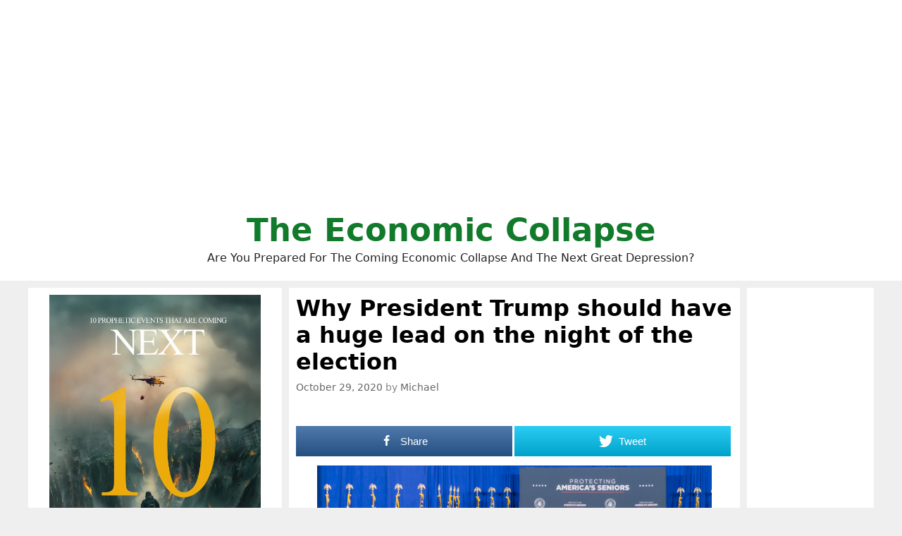

--- FILE ---
content_type: text/html; charset=UTF-8
request_url: http://theeconomiccollapseblog.com/why-president-trump-should-have-a-huge-lead-on-the-night-of-the-election/
body_size: 52477
content:
<!DOCTYPE html>
<html lang="en-US">
<head>
	<meta charset="UTF-8">
	<meta http-equiv="X-UA-Compatible" content="IE=edge" />
	<link rel="profile" href="http://gmpg.org/xfn/11">
	<title>Why President Trump should have a huge lead on the night of the election</title>

<!-- Open Graph Meta Tags generated by MashShare 3.8.5 - https://mashshare.net -->
<meta property="og:type" content="article" /> 
<meta property="og:title" content="Why President Trump should have a huge lead on the night of the election" />
<meta property="og:description" content="Does that headline surprise you?  In this article, I am not predicting the eventual outcome of the presidential election.  Rather, I am going to discuss what is likely to happen based on which votes will" />
<meta property="og:image" content="http://theeconomiccollapseblog.com/wp-content/uploads/2020/10/President-Trump-Official-White-House-Photo-by-Shealah-Craighead.jpg" />
<meta property="og:url" content="http://theeconomiccollapseblog.com/why-president-trump-should-have-a-huge-lead-on-the-night-of-the-election/" />
<meta property="og:site_name" content="The Economic Collapse" />
<meta property="article:author" content="https://www.facebook.com/michael.snyder.5076" />
<meta property="article:publisher" content="https://www.facebook.com/michael.snyder.5076" />
<meta property="article:published_time" content="2020-10-29T21:30:10+00:00" />
<meta property="article:modified_time" content="2020-10-29T21:30:11+00:00" />
<meta property="og:updated_time" content="2020-10-29T21:30:11+00:00" />
<!-- Open Graph Meta Tags generated by MashShare 3.8.5 - https://www.mashshare.net -->
<!-- Twitter Card generated by MashShare 3.8.5 - https://www.mashshare.net -->
<meta property="og:image:width" content="1200" />
<meta property="og:image:height" content="800" />
<meta name="twitter:card" content="summary_large_image">
<meta name="twitter:title" content="Why President Trump should have a huge lead on the night of the election">
<meta name="twitter:description" content="Does that headline surprise you?  In this article, I am not predicting the eventual outcome of the presidential election.  Rather, I am going to discuss what is likely to happen based on which votes will">
<meta name="twitter:image" content="http://theeconomiccollapseblog.com/wp-content/uploads/2020/10/President-Trump-Official-White-House-Photo-by-Shealah-Craighead.jpg">
<meta name="twitter:site" content="@Revelation1217">
<!-- Twitter Card generated by MashShare 3.8.5 - https://www.mashshare.net -->


<!-- This site is optimized with the Yoast SEO plugin v8.0 - https://yoast.com/wordpress/plugins/seo/ -->
<link rel="canonical" href="http://theeconomiccollapseblog.com/why-president-trump-should-have-a-huge-lead-on-the-night-of-the-election/" />
<script type='application/ld+json'>{"@context":"https:\/\/schema.org","@type":"Person","url":"http:\/\/theeconomiccollapseblog.com\/","sameAs":["https:\/\/www.facebook.com\/michael.snyder.5076","https:\/\/twitter.com\/Revelation1217"],"@id":"#person","name":"Michael Snyder"}</script>
<!-- / Yoast SEO plugin. -->

<link rel='dns-prefetch' href='//s.w.org' />
<link rel="alternate" type="application/rss+xml" title="The Economic Collapse &raquo; Feed" href="http://theeconomiccollapseblog.com/feed/" />
		<script type="text/javascript">
			window._wpemojiSettings = {"baseUrl":"https:\/\/s.w.org\/images\/core\/emoji\/11\/72x72\/","ext":".png","svgUrl":"https:\/\/s.w.org\/images\/core\/emoji\/11\/svg\/","svgExt":".svg","source":{"concatemoji":"http:\/\/theeconomiccollapseblog.com\/wp-includes\/js\/wp-emoji-release.min.js?ver=4.9.26"}};
			!function(e,a,t){var n,r,o,i=a.createElement("canvas"),p=i.getContext&&i.getContext("2d");function s(e,t){var a=String.fromCharCode;p.clearRect(0,0,i.width,i.height),p.fillText(a.apply(this,e),0,0);e=i.toDataURL();return p.clearRect(0,0,i.width,i.height),p.fillText(a.apply(this,t),0,0),e===i.toDataURL()}function c(e){var t=a.createElement("script");t.src=e,t.defer=t.type="text/javascript",a.getElementsByTagName("head")[0].appendChild(t)}for(o=Array("flag","emoji"),t.supports={everything:!0,everythingExceptFlag:!0},r=0;r<o.length;r++)t.supports[o[r]]=function(e){if(!p||!p.fillText)return!1;switch(p.textBaseline="top",p.font="600 32px Arial",e){case"flag":return s([55356,56826,55356,56819],[55356,56826,8203,55356,56819])?!1:!s([55356,57332,56128,56423,56128,56418,56128,56421,56128,56430,56128,56423,56128,56447],[55356,57332,8203,56128,56423,8203,56128,56418,8203,56128,56421,8203,56128,56430,8203,56128,56423,8203,56128,56447]);case"emoji":return!s([55358,56760,9792,65039],[55358,56760,8203,9792,65039])}return!1}(o[r]),t.supports.everything=t.supports.everything&&t.supports[o[r]],"flag"!==o[r]&&(t.supports.everythingExceptFlag=t.supports.everythingExceptFlag&&t.supports[o[r]]);t.supports.everythingExceptFlag=t.supports.everythingExceptFlag&&!t.supports.flag,t.DOMReady=!1,t.readyCallback=function(){t.DOMReady=!0},t.supports.everything||(n=function(){t.readyCallback()},a.addEventListener?(a.addEventListener("DOMContentLoaded",n,!1),e.addEventListener("load",n,!1)):(e.attachEvent("onload",n),a.attachEvent("onreadystatechange",function(){"complete"===a.readyState&&t.readyCallback()})),(n=t.source||{}).concatemoji?c(n.concatemoji):n.wpemoji&&n.twemoji&&(c(n.twemoji),c(n.wpemoji)))}(window,document,window._wpemojiSettings);
		</script>
		<style type="text/css">
img.wp-smiley,
img.emoji {
	display: inline !important;
	border: none !important;
	box-shadow: none !important;
	height: 1em !important;
	width: 1em !important;
	margin: 0 .07em !important;
	vertical-align: -0.1em !important;
	background: none !important;
	padding: 0 !important;
}
</style>
<link rel='stylesheet' id='mashsb-styles-css'  href='http://theeconomiccollapseblog.com/wp-content/plugins/mashsharer/assets/css/mashsb.min.css?ver=3.8.5' type='text/css' media='all' />
<style id='mashsb-styles-inline-css' type='text/css'>
.mashsb-count {color:#cccccc;}.mashsb-buttons a {
        background-image: -webkit-linear-gradient(bottom,rgba(0, 0, 0, 0.17) 0%,rgba(255, 255, 255, 0.17) 100%);
        background-image: -moz-linear-gradient(bottom,rgba(0, 0, 0, 0.17) 0%,rgba(255, 255, 255, 0.17) 100%);
        background-image: linear-gradient(bottom,rgba(0,0,0,.17) 0%,rgba(255,255,255,.17) 100%);}@media only screen and (min-width:568px){.mashsb-buttons a {min-width: 177px;}}
</style>
<link rel='stylesheet' id='generate-style-grid-css'  href='http://theeconomiccollapseblog.com/wp-content/themes/generatepress/css/unsemantic-grid.min.css?ver=2.1.1' type='text/css' media='all' />
<link rel='stylesheet' id='generate-style-css'  href='http://theeconomiccollapseblog.com/wp-content/themes/generatepress/style.min.css?ver=2.1.1' type='text/css' media='all' />
<style id='generate-style-inline-css' type='text/css'>
body{background-color:#efefef;color:#000000;}a, a:visited{color:#1e73be;text-decoration:none;}a:visited{color:#1e73be;}a:hover, a:focus, a:active{color:#1e73be;text-decoration:none;}body .grid-container{max-width:1200px;}body, button, input, select, textarea{font-family:-apple-system, system-ui, BlinkMacSystemFont, "Segoe UI", Helvetica, Arial, sans-serif, "Apple Color Emoji", "Segoe UI Emoji", "Segoe UI Symbol";}.site-description{font-size:16px;}.main-navigation a, .menu-toggle{font-weight:bold;}.main-navigation .main-nav ul ul li a{font-size:14px;}h1{font-family:-apple-system, system-ui, BlinkMacSystemFont, "Segoe UI", Helvetica, Arial, sans-serif, "Apple Color Emoji", "Segoe UI Emoji", "Segoe UI Symbol";font-weight:bold;font-size:32px;}h2{font-family:-apple-system, system-ui, BlinkMacSystemFont, "Segoe UI", Helvetica, Arial, sans-serif, "Apple Color Emoji", "Segoe UI Emoji", "Segoe UI Symbol";font-weight:700;}@media (max-width:768px){.main-title{font-size:30px;}h1{font-size:30px;}h2{font-size:25px;}}.top-bar{background-color:#636363;color:#ffffff;}.top-bar a,.top-bar a:visited{color:#ffffff;}.top-bar a:hover{color:#303030;}.site-header{background-color:#ffffff;color:#000000;}.site-header a,.site-header a:visited{color:#3a3a3a;}.main-title a,.main-title a:hover,.main-title a:visited{color:#117a2b;}.site-description{color:#222222;}.main-navigation,.main-navigation ul ul{background-color:#222222;}.main-navigation .main-nav ul li a,.menu-toggle{color:#ffffff;}.main-navigation .main-nav ul li:hover > a,.main-navigation .main-nav ul li:focus > a, .main-navigation .main-nav ul li.sfHover > a{color:#ffffff;background-color:#3f3f3f;}button.menu-toggle:hover,button.menu-toggle:focus,.main-navigation .mobile-bar-items a,.main-navigation .mobile-bar-items a:hover,.main-navigation .mobile-bar-items a:focus{color:#ffffff;}.main-navigation .main-nav ul li[class*="current-menu-"] > a{color:#ffffff;background-color:#3f3f3f;}.main-navigation .main-nav ul li[class*="current-menu-"] > a:hover,.main-navigation .main-nav ul li[class*="current-menu-"].sfHover > a{color:#ffffff;background-color:#3f3f3f;}.navigation-search input[type="search"],.navigation-search input[type="search"]:active{color:#3f3f3f;background-color:#3f3f3f;}.navigation-search input[type="search"]:focus{color:#ffffff;background-color:#3f3f3f;}.main-navigation ul ul{background-color:#3f3f3f;}.main-navigation .main-nav ul ul li a{color:#ffffff;}.main-navigation .main-nav ul ul li:hover > a,.main-navigation .main-nav ul ul li:focus > a,.main-navigation .main-nav ul ul li.sfHover > a{color:#ffffff;background-color:#4f4f4f;}.main-navigation .main-nav ul ul li[class*="current-menu-"] > a{color:#ffffff;background-color:#4f4f4f;}.main-navigation .main-nav ul ul li[class*="current-menu-"] > a:hover,.main-navigation .main-nav ul ul li[class*="current-menu-"].sfHover > a{color:#ffffff;background-color:#4f4f4f;}.separate-containers .inside-article, .separate-containers .comments-area, .separate-containers .page-header, .one-container .container, .separate-containers .paging-navigation, .inside-page-header{background-color:#ffffff;}.entry-title a,.entry-title a:visited{color:#1e72bd;}.entry-meta{color:#888888;}.entry-meta a,.entry-meta a:visited{color:#666666;}.entry-meta a:hover{color:#1e73be;}.sidebar .widget{background-color:#ffffff;}.sidebar .widget .widget-title{color:#000000;}.footer-widgets{background-color:#ffffff;}.footer-widgets .widget-title{color:#000000;}.site-info{color:#ffffff;background-color:#222222;}.site-info a,.site-info a:visited{color:#ffffff;}.site-info a:hover{color:#606060;}.footer-bar .widget_nav_menu .current-menu-item a{color:#606060;}input[type="text"],input[type="email"],input[type="url"],input[type="password"],input[type="search"],input[type="tel"],input[type="number"],textarea,select{color:#666666;background-color:#fafafa;border-color:#cccccc;}input[type="text"]:focus,input[type="email"]:focus,input[type="url"]:focus,input[type="password"]:focus,input[type="search"]:focus,input[type="tel"]:focus,input[type="number"]:focus,textarea:focus,select:focus{color:#666666;background-color:#ffffff;border-color:#bfbfbf;}button,html input[type="button"],input[type="reset"],input[type="submit"],a.button,a.button:visited{color:#ffffff;background-color:#666666;}button:hover,html input[type="button"]:hover,input[type="reset"]:hover,input[type="submit"]:hover,a.button:hover,button:focus,html input[type="button"]:focus,input[type="reset"]:focus,input[type="submit"]:focus,a.button:focus{color:#ffffff;background-color:#3f3f3f;}.generate-back-to-top,.generate-back-to-top:visited{background-color:rgba( 0,0,0,0.4 );color:#ffffff;}.generate-back-to-top:hover,.generate-back-to-top:focus{background-color:rgba( 0,0,0,0.6 );color:#ffffff;}.inside-header{padding:20px;}.separate-containers .inside-article, .separate-containers .comments-area, .separate-containers .page-header, .separate-containers .paging-navigation, .one-container .site-content, .inside-page-header{padding:10px;}@media (max-width:768px){.separate-containers .inside-article, .separate-containers .comments-area, .separate-containers .page-header, .separate-containers .paging-navigation, .one-container .site-content, .inside-page-header{padding:10px;}}.one-container.right-sidebar .site-main,.one-container.both-right .site-main{margin-right:10px;}.one-container.left-sidebar .site-main,.one-container.both-left .site-main{margin-left:10px;}.one-container.both-sidebars .site-main{margin:0px 10px 0px 10px;}.separate-containers .widget, .separate-containers .site-main > *, .separate-containers .page-header, .widget-area .main-navigation{margin-bottom:10px;}.right-sidebar.separate-containers .site-main{margin:10px 10px 10px 0px;}.left-sidebar.separate-containers .site-main{margin:10px 0px 10px 10px;}.both-sidebars.separate-containers .site-main{margin:10px;}.both-right.separate-containers .site-main{margin:10px 10px 10px 0px;}.both-right.separate-containers .inside-left-sidebar{margin-right:5px;}.both-right.separate-containers .inside-right-sidebar{margin-left:5px;}.both-left.separate-containers .site-main{margin:10px 0px 10px 10px;}.both-left.separate-containers .inside-left-sidebar{margin-right:5px;}.both-left.separate-containers .inside-right-sidebar{margin-left:5px;}.separate-containers .site-main{margin-top:10px;margin-bottom:10px;}.separate-containers .page-header-image, .separate-containers .page-header-contained, .separate-containers .page-header-image-single, .separate-containers .page-header-content-single{margin-top:10px;}.separate-containers .inside-right-sidebar, .separate-containers .inside-left-sidebar{margin-top:10px;margin-bottom:10px;}.main-navigation ul ul{top:auto;}.navigation-search, .navigation-search input{height:100%;}.rtl .menu-item-has-children .dropdown-menu-toggle{padding-left:20px;}.rtl .main-navigation .main-nav ul li.menu-item-has-children > a{padding-right:20px;}.widget-area .widget{padding:10px;}.navigation-search, .navigation-search input{height:100%;}/* End cached CSS */
.slideout-navigation.main-navigation .main-nav ul li a{font-weight:normal;text-transform:none;}
</style>
<link rel='stylesheet' id='generate-mobile-style-css'  href='http://theeconomiccollapseblog.com/wp-content/themes/generatepress/css/mobile.min.css?ver=2.1.1' type='text/css' media='all' />
<link rel='stylesheet' id='generate-blog-css'  href='http://theeconomiccollapseblog.com/wp-content/plugins/gp-premium/blog/functions/css/style-min.css?ver=1.6.2' type='text/css' media='all' />
<script type='text/javascript' src='http://theeconomiccollapseblog.com/wp-includes/js/jquery/jquery.js?ver=1.12.4'></script>
<script type='text/javascript' src='http://theeconomiccollapseblog.com/wp-includes/js/jquery/jquery-migrate.min.js?ver=1.4.1'></script>
<script type='text/javascript'>
/* <![CDATA[ */
var mashsb = {"shares":"0","round_shares":"1","animate_shares":"0","dynamic_buttons":"0","share_url":"http:\/\/theeconomiccollapseblog.com\/why-president-trump-should-have-a-huge-lead-on-the-night-of-the-election\/","title":"Why+President+Trump+should+have+a+huge+lead+on+the+night+of+the+election","image":"http:\/\/theeconomiccollapseblog.com\/wp-content\/uploads\/2020\/10\/President-Trump-Official-White-House-Photo-by-Shealah-Craighead.jpg","desc":"Does that headline surprise you?\u00a0 In this article, I am not predicting the eventual outcome of the presidential election.\u00a0 Rather, I am going to discuss what is likely to happen based on which votes will \u2026","hashtag":"Revelation1217","subscribe":"link","subscribe_url":"https:\/\/feedburner.google.com\/fb\/a\/mailverify?uri=TheEconomicCollapse","activestatus":"1","singular":"1","twitter_popup":"1","refresh":"0","nonce":"d68fadf143","postid":"17790","servertime":"1767858632","ajaxurl":"http:\/\/theeconomiccollapseblog.com\/wp-admin\/admin-ajax.php"};
/* ]]> */
</script>
<script type='text/javascript' src='http://theeconomiccollapseblog.com/wp-content/plugins/mashsharer/assets/js/mashsb.min.js?ver=3.8.5'></script>
<script type='text/javascript' src='http://theeconomiccollapseblog.com/wp-content/plugins/open-in-new-window-plugin/open_in_new_window_yes.js'></script>
<script type='text/javascript' src='http://theeconomiccollapseblog.com/wp-content/plugins/open-in-new-window-plugin/open_in_new_window.js'></script>
<link rel='https://api.w.org/' href='http://theeconomiccollapseblog.com/wp-json/' />
<link rel="EditURI" type="application/rsd+xml" title="RSD" href="http://theeconomiccollapseblog.com/xmlrpc.php?rsd" />
<link rel="wlwmanifest" type="application/wlwmanifest+xml" href="http://theeconomiccollapseblog.com/wp-includes/wlwmanifest.xml" /> 
<meta name="generator" content="WordPress 4.9.26" />
<link rel='shortlink' href='http://theeconomiccollapseblog.com/?p=17790' />
<link rel="alternate" type="application/json+oembed" href="http://theeconomiccollapseblog.com/wp-json/oembed/1.0/embed?url=http%3A%2F%2Ftheeconomiccollapseblog.com%2Fwhy-president-trump-should-have-a-huge-lead-on-the-night-of-the-election%2F" />
<link rel="alternate" type="text/xml+oembed" href="http://theeconomiccollapseblog.com/wp-json/oembed/1.0/embed?url=http%3A%2F%2Ftheeconomiccollapseblog.com%2Fwhy-president-trump-should-have-a-huge-lead-on-the-night-of-the-election%2F&#038;format=xml" />
<meta name="viewport" content="width=device-width, initial-scale=1">		<style type="text/css" id="wp-custom-css">
			





.page-header-image-single {
      display: none;
}

.blog .entry-content img,
.archive .entry-content img {
    display: none;
}

.post-image {
    text-align: center;
}













		</style>
	
	<meta name="google-site-verification" content="WmFnksd8rRn6of1VVoBUq5YoMVmgux89AAIro_mwH3k" />
	
	<meta name="google-site-verification" content="gMYWK8ipMus_X-5dznxUWDZIEsWy0jNCW4Tm5P7_Jlc" />
	
	</head>

<body itemtype='https://schema.org/Blog' itemscope='itemscope' class="post-template-default single single-post postid-17790 single-format-standard post-image-above-header post-image-aligned-center sticky-menu-fade  featured-image-active both-sidebars nav-below-header fluid-header separate-containers active-footer-widgets-0 nav-search-enabled nav-aligned-center header-aligned-center dropdown-hover">
	<a class="screen-reader-text skip-link" href="#content" title="Skip to content">Skip to content</a>		<header itemtype="https://schema.org/WPHeader" itemscope="itemscope" id="masthead" class="site-header">
			<div class="inside-header grid-container grid-parent">
				<center><script async src="https://pagead2.googlesyndication.com/pagead/js/adsbygoogle.js?client=ca-pub-3031416830421779"
     crossorigin="anonymous"></script>
<!-- Horizontal Responsive Ad 2025 -->
<ins class="adsbygoogle"
     style="display:block"
     data-ad-client="ca-pub-3031416830421779"
     data-ad-slot="3698294162"
     data-ad-format="auto"
     data-full-width-responsive="true"></ins>
<script>
     (adsbygoogle = window.adsbygoogle || []).push({});
</script></center><div class="site-branding">
					<p class="main-title" itemprop="headline">
				<a href="http://theeconomiccollapseblog.com/" rel="home">
					The Economic Collapse
				</a>
			</p>
					<p class="site-description">
				Are You Prepared For The Coming Economic Collapse And The Next Great Depression?
			</p>
				</div>			</div><!-- .inside-header -->
		</header><!-- #masthead -->
		
	<div id="page" class="hfeed site grid-container container grid-parent">
		<div id="content" class="site-content">
			
	<div id="primary" class="content-area grid-parent mobile-grid-100 push-30 grid-55 tablet-push-30 tablet-grid-55">
		<main id="main" class="site-main">
			
<article id="post-17790" class="post-17790 post type-post status-publish format-standard has-post-thumbnail hentry category-uncategorized tag-democrats tag-election tag-election-2020 tag-republicans tag-the-election-of-2020" itemtype='https://schema.org/CreativeWork' itemscope='itemscope'>
	<div class="inside-article">
		<div class="featured-image  page-header-image-single ">
			<img width="1200" height="800" src="http://theeconomiccollapseblog.com/wp-content/uploads/2020/10/President-Trump-Official-White-House-Photo-by-Shealah-Craighead.jpg" class="attachment-full size-full" alt="" itemprop="image" srcset="http://theeconomiccollapseblog.com/wp-content/uploads/2020/10/President-Trump-Official-White-House-Photo-by-Shealah-Craighead.jpg 1200w, http://theeconomiccollapseblog.com/wp-content/uploads/2020/10/President-Trump-Official-White-House-Photo-by-Shealah-Craighead-300x200.jpg 300w, http://theeconomiccollapseblog.com/wp-content/uploads/2020/10/President-Trump-Official-White-House-Photo-by-Shealah-Craighead-768x512.jpg 768w, http://theeconomiccollapseblog.com/wp-content/uploads/2020/10/President-Trump-Official-White-House-Photo-by-Shealah-Craighead-560x373.jpg 560w" sizes="(max-width: 1200px) 100vw, 1200px" />
		</div>
		<header class="entry-header">
			<h1 class="entry-title" itemprop="headline">Why President Trump should have a huge lead on the night of the election</h1>			<div class="entry-meta">
				<span class="posted-on"><a href="http://theeconomiccollapseblog.com/why-president-trump-should-have-a-huge-lead-on-the-night-of-the-election/" title="9:30 pm" rel="bookmark"><time class="updated" datetime="2020-10-29T21:30:11+00:00" itemprop="dateModified">October 29, 2020</time><time class="entry-date published" datetime="2020-10-29T21:30:10+00:00" itemprop="datePublished">October 29, 2020</time></a></span> <span class="byline"><span class="author vcard" itemtype="https://schema.org/Person" itemscope="itemscope" itemprop="author">by <a class="url fn n" href="http://theeconomiccollapseblog.com/author/admin/" title="View all posts by Michael" rel="author" itemprop="url"><span class="author-name" itemprop="name">Michael</span></a></span></span>			</div><!-- .entry-meta -->
				</header><!-- .entry-header -->

		
		<div class="entry-content" itemprop="text">
			<aside class="mashsb-container mashsb-main mashsb-stretched"><div class="mashsb-box"><div class="mashsb-buttons"><a class="mashicon-facebook mash-large mash-center mashsb-noshadow" href="https://www.facebook.com/sharer.php?u=http%3A%2F%2Ftheeconomiccollapseblog.com%2Fwhy-president-trump-should-have-a-huge-lead-on-the-night-of-the-election%2F" target="_top" rel="nofollow"><span class="icon"></span><span class="text">Share</span></a><a class="mashicon-twitter mash-large mash-center mashsb-noshadow" href="https://twitter.com/intent/tweet?text=Why%20President%20Trump%20should%20have%20a%20huge%20lead%20on%20the%20night%20of%20the%20election&url=http://theeconomiccollapseblog.com/?p=17790&via=Revelation1217" target="_top" rel="nofollow"><span class="icon"></span><span class="text">Tweet</span></a><div class="onoffswitch2 mash-large mashsb-noshadow" style="display:none;"></div></div>
            </div>
                <div style="clear:both;"></div></aside>
            <!-- Share buttons by mashshare.net - Version: 3.8.5--><p><a href="http://theeconomiccollapseblog.com/archives/why-president-trump-should-have-a-huge-lead-on-the-night-of-the-election/president-trump-official-white-house-photo-by-shealah-craighead#main" rel="attachment wp-att-17792"><img class="aligncenter size-large wp-image-17792" src="http://theeconomiccollapseblog.com/wp-content/uploads/2020/10/President-Trump-Official-White-House-Photo-by-Shealah-Craighead-560x373.jpg" alt="" width="560" height="373" srcset="http://theeconomiccollapseblog.com/wp-content/uploads/2020/10/President-Trump-Official-White-House-Photo-by-Shealah-Craighead-560x373.jpg 560w, http://theeconomiccollapseblog.com/wp-content/uploads/2020/10/President-Trump-Official-White-House-Photo-by-Shealah-Craighead-300x200.jpg 300w, http://theeconomiccollapseblog.com/wp-content/uploads/2020/10/President-Trump-Official-White-House-Photo-by-Shealah-Craighead-768x512.jpg 768w, http://theeconomiccollapseblog.com/wp-content/uploads/2020/10/President-Trump-Official-White-House-Photo-by-Shealah-Craighead.jpg 1200w" sizes="(max-width: 560px) 100vw, 560px" /></a>Does that headline surprise you?  In this article, I am not predicting the eventual outcome of the presidential election.  Rather, I am going to discuss what is likely to happen based on which votes will be counted first.  Normally, Americans gather around their televisions on the evening of the election to watch the votes come in and the mainstream media declares a winner by the end of the night.  But it won&#8217;t be that way this time around.  More than 52 million Americans have already voted by mail in this election, and that number will keep rising with each passing day.  It is going to take extra time to count all of those mail-in ballots, and that is going to cause significant delays in getting final election results from many states.</p>
<!-- Quick Adsense WordPress Plugin: http://quickadsense.com/ -->
<div style="float: none; margin:10px 0 10px 0; text-align:center;">
<script async src="https://pagead2.googlesyndication.com/pagead/js/adsbygoogle.js?client=ca-pub-3031416830421779"
     crossorigin="anonymous"></script>
<!-- Horizontal Responsive Ad 2025 -->
<ins class="adsbygoogle"
     style="display:block"
     data-ad-client="ca-pub-3031416830421779"
     data-ad-slot="3698294162"
     data-ad-format="auto"
     data-full-width-responsive="true"></ins>
<script>
     (adsbygoogle = window.adsbygoogle || []).push({});
</script>
</div>

<p>According to a survey <a href="https://www.pewresearch.org/politics/2020/10/09/voter-engagement-and-interest-voting-by-mail-and-in-person/">conducted by Pew Research</a>, Trump supporters are more than twice as likely to vote in person on Election Day than Biden supporters are, and Biden supporters are more than twice as likely to vote by mail as Trump supporters are&#8230;</p>
<blockquote><p>Trump supporters are more than twice as likely as Biden supporters to say they plan to vote in person on Election Day (50% vs. 20%). By contrast, 51% of Biden supporters say they plan to vote by mail or absentee (or have already voted this way). A quarter of Trump supporters (25%) say they plan to vote by mail or absentee.</p></blockquote>
<p>This will be so important to keep in mind while you are watching coverage of the election on the evening of November 3rd, because the votes that get counted first will determine which candidate is initially leading in each state.</p>
<p>According <a href="https://ballotpedia.org/When_states_can_begin_processing_and_counting_absentee/mail-in_ballots,_2020">to Ballotpedia</a>, there are 13 states which allow mail-in ballots to be counted early&#8230;</p>
<ul>
<li>Arizona</li>
<li>Colorado</li>
<li>Delaware</li>
<li>Florida</li>
<li>Hawaii</li>
<li>Maryland</li>
<li>Montana</li>
<li>Nebraska</li>
<li>Nevada</li>
<li>New Jersey</li>
<li>North Carolina</li>
<li>Oregon</li>
<li>Vermont</li>
</ul>
<p>And there are <a href="https://ballotpedia.org/When_states_can_begin_processing_and_counting_absentee/mail-in_ballots,_2020">another 6 states</a> that &#8220;either do not specify when ballot counting can begin or leave the decision to the discretion of local officials&#8221;&#8230;</p>
<ul>
<li>Kansas</li>
<li>Kentucky</li>
<li>Louisiana</li>
<li>Ohio</li>
<li>Oklahoma</li>
<li>Utah</li>
</ul>
<p>In these 19 states, the mail-in ballots and the early in person ballots will be the first votes counted, and those votes will favor Biden.</p>
<p>Yes, it is quite likely that Biden could jump out to large leads in red states like Oklahoma and Utah, but in the end he will not win either of those states.</p>
<p>On the other hand, there are 31 states that do not allow early counting of mail-in ballots.  In most of those states, the votes that are cast on Election Day will make up the bulk of the early results, and so the initial vote counts should favor President Trump in those cases.</p>
<p>This group of states includes the critical swing states of Michigan, Wisconsin and Pennsylvania.  As I have <a href="http://themostimportantnews.com/how-long-will-it-take-to-count-all-the-votes">discussed previously</a>, whoever wins Pennsylvania is probably going to win the election, and so we will want to pay special attention to what is going on there.</p>
<p>According <a href="https://fivethirtyeight.com/features/why-pennsylvanias-vote-count-could-change-after-election-night/">to FiveThirtyEight</a>, about two million mail-in ballots have already been returned in Pennsylvania, and officials will not even begin counting them until 7 AM on Election Day&#8230;</p>
<blockquote><p>Take Pennsylvania, arguably the most important swing state this election as it’s currently the likeliest “tipping-point state” in our forecast, or the state that could determine the winner of the Electoral College. About 2 million mail-in ballots have already been returned so far, almost one-third of the total number of votes cast in the state four years ago. But because the state can’t begin processing mail ballots until 7 a.m. on Election Day, it could be awhile before we get full results in Pennsylvania. State officials have said that it could take until Friday to finish counting most ballots.</p></blockquote>
<p>I am quite skeptical that Pennsylvania will be able to count all the votes by Friday, because it took them <a href="https://fivethirtyeight.com/features/why-pennsylvanias-vote-count-could-change-after-election-night/">two and a half weeks</a> to count all of the mail-in ballots for the Democratic primary earlier this year&#8230;</p>
<blockquote><p>In that election, the more rural and Republican-leaning parts of the state reported a sizable majority of their results on election night, as their votes were disproportionately cast on Election Day. In the state’s more populous and Democratic-leaning areas, it took roughly two and a half weeks to report most of the vote, due to the huge influx of mail-in ballots. As a result, on election night, 3 a.m. Eastern, only 46 percent of the final Democratic presidential primary vote had been reported, compared to 71 percent of the GOP total, based on data from ABC News.</p></blockquote>
<p>I am sure that Pennsylvania is committing a lot more resources to the general election than they did to the primaries, but there will also be far more ballots to count for the general election.</p>
<p>In any event, President Trump should jump out to huge leads in Pennsylvania, Michigan, Wisconsin and other states where the counting of mail-in ballots will take an extended period of time.</p>
<p>As I discussed <a href="http://themostimportantnews.com/how-long-will-it-take-to-count-all-the-votes">in a previous article</a>, there are several steps that must be taken for each mail-in ballot, and counting them is a very tedious process.</p>
<p>I think that it was very foolish for so many states to push mail-in voting so heavily for this election, and I believe that it is going to cause some massive problems.</p>
<p>And it is also very important to remember that the states will not even have all of the mail-in ballots in their possession on November 3rd.  Ballots will continue to be accepted after Election Day in many states, and these various deadlines will continue to be the subject of legal battles for weeks to come.</p>
<p>In many instances, the U.S. Supreme Court will get involved.  In fact, they just ruled that Pennsylvania can accept mail-in ballots <a href="https://www.dailymail.co.uk/news/article-8893189/Supreme-Court-rules-favor-Democrats-Pennsylvania-North-Carolina.html">for up to three days after the election</a> and that North Carolina can accept mail-in ballots <a href="https://www.dailymail.co.uk/news/article-8893189/Supreme-Court-rules-favor-Democrats-Pennsylvania-North-Carolina.html">for up to nine days after the election</a>.</p>
<p>In a very, very tight race, we could potentially see the outcome decided by ballots that are not even received by North Carolina officials until November 12th.</p>
<p>The longer things drag out, the better it will be for Biden.</p>
<p>But on the night of the election, President Trump should have a lead in the majority of the states.</p>
<p>Needless to say, that will likely cause a tremendous amount of turmoil on the left, and they will be desperately hoping that the counting of the mail-in ballots will eventually flip the election to Biden.</p>
<p><strong>***Michael’s new book entitled “Lost Prophecies Of The Future Of America” is now available <a title="in paperback" href="https://www.amazon.com/dp/B08DBNHDJS" target="_blank" rel="noopener noreferrer">in paperback</a> and <a title="for the Kindle" href="https://www.amazon.com/Prophecies-Future-America-Michael-Snyder-ebook/dp/B08DJ6Y81Q/" target="_blank" rel="noopener noreferrer">for the Kindle</a> on Amazon.***</strong></p>
<p><a href="https://amzn.to/3nj2f1e" target="_blank" rel="noopener noreferrer"><img class="aligncenter size-large wp-image-17619" src="http://theeconomiccollapseblog.com/wp-content/uploads/2020/09/Lost-Prophecies-Of-The-Future-Of-America-560x840.jpg" sizes="(max-width: 560px) 100vw, 560px" srcset="http://theeconomiccollapseblog.com/wp-content/uploads/2020/09/Lost-Prophecies-Of-The-Future-Of-America-560x840.jpg 560w, http://theeconomiccollapseblog.com/wp-content/uploads/2020/09/Lost-Prophecies-Of-The-Future-Of-America-200x300.jpg 200w, http://theeconomiccollapseblog.com/wp-content/uploads/2020/09/Lost-Prophecies-Of-The-Future-Of-America-768x1152.jpg 768w, http://theeconomiccollapseblog.com/wp-content/uploads/2020/09/Lost-Prophecies-Of-The-Future-Of-America.jpg 907w" alt="" width="560" height="840" /></a></p>
<p><strong>About the Author</strong>: My name is Michael Snyder and my brand new book entitled <a title="“Lost Prophecies Of The Future Of America”" href="https://amzn.to/2CU4JB0" target="_blank" rel="noopener noreferrer">“Lost Prophecies Of The Future Of America”</a> is now available <a title="on Amazon.com" href="https://amzn.to/2CU4JB0" target="_blank" rel="noopener noreferrer">on Amazon.com</a>.  In addition to my new book, I have written four others that are available <a title="on Amazon.com" href="https://amzn.to/2Br7dm0" target="_blank" rel="noopener noreferrer">on Amazon.com</a> including <a title="The Beginning Of The End" href="https://amzn.to/2WAovFI" target="_blank" rel="noopener noreferrer">The Beginning Of The End</a>, <a title="Get Prepared Now" href="https://amzn.to/2HS2mzf" target="_blank" rel="noopener noreferrer">Get Prepared Now</a>, and <a title="Living A Life That Really Matters" href="https://amzn.to/2FzGaGw" target="_blank" rel="noopener noreferrer">Living A Life That Really Matters</a>. (#CommissionsEarned)  By purchasing the books you help to support the work that my wife and I are doing, and by giving it to others you help to multiply the impact that we are having on people all over the globe.  I have published thousands of articles on <a title="The Economic Collapse Blog" href="http://theeconomiccollapseblog.com/" target="_blank" rel="noopener noreferrer">The Economic Collapse Blog</a>, <a title="End Of The American Dream" href="http://endoftheamericandream.com/" target="_blank" rel="noopener noreferrer">End Of The American Dream</a> and <a title="The Most Important News" href="http://themostimportantnews.com/" target="_blank" rel="noopener noreferrer">The Most Important News</a>, and the articles that I publish on those sites are republished on dozens of other prominent websites all over the globe.  I always freely and happily allow others to republish my articles on their own websites, but I also ask that they include this “About the Author” section with each article.  The material contained in this article is for general information purposes only, and readers should consult licensed professionals before making any legal, business, financial or health decisions.  I encourage you to follow me on social media on <a title="Facebook" href="https://www.facebook.com/michael.snyder.5076" target="_blank" rel="noopener noreferrer">Facebook</a> and <a title="Twitter" href="https://twitter.com/Revelation1217" target="_blank" rel="noopener noreferrer">Twitter</a>, and any way that you can share these articles with others is a great help.  During these very challenging times, people will need hope more than ever before, and it is our goal <a title="to share the gospel of Jesus Christ" href="http://themostimportantnews.com/important-thing" target="_blank" rel="noopener noreferrer">to share the gospel of Jesus Christ</a> with as many people as we possibly can.</p>

<div style="font-size: 0px; height: 0px; line-height: 0px; margin: 0; padding: 0; clear: both;"></div><aside class="mashsb-container mashsb-main mashsb-stretched"><div class="mashsb-box"><div class="mashsb-buttons"><a class="mashicon-facebook mash-large mash-center mashsb-noshadow" href="https://www.facebook.com/sharer.php?u=http%3A%2F%2Ftheeconomiccollapseblog.com%2Fwhy-president-trump-should-have-a-huge-lead-on-the-night-of-the-election%2F" target="_top" rel="nofollow"><span class="icon"></span><span class="text">Share</span></a><a class="mashicon-twitter mash-large mash-center mashsb-noshadow" href="https://twitter.com/intent/tweet?text=Why%20President%20Trump%20should%20have%20a%20huge%20lead%20on%20the%20night%20of%20the%20election&url=http://theeconomiccollapseblog.com/?p=17790&via=Revelation1217" target="_top" rel="nofollow"><span class="icon"></span><span class="text">Tweet</span></a><div class="onoffswitch2 mash-large mashsb-noshadow" style="display:none;"></div></div>
            </div>
                <div style="clear:both;"></div></aside>
            <!-- Share buttons by mashshare.net - Version: 3.8.5-->		</div><!-- .entry-content -->

					<footer class="entry-meta">
				<span class="cat-links"><span class="screen-reader-text">Categories </span><a href="http://theeconomiccollapseblog.com/category/uncategorized/" rel="category tag">Money</a></span><span class="tags-links"><span class="screen-reader-text">Tags </span><a href="http://theeconomiccollapseblog.com/tag/democrats/" rel="tag">Democrats</a>, <a href="http://theeconomiccollapseblog.com/tag/election/" rel="tag">Election</a>, <a href="http://theeconomiccollapseblog.com/tag/election-2020/" rel="tag">Election 2020</a>, <a href="http://theeconomiccollapseblog.com/tag/republicans/" rel="tag">Republicans</a>, <a href="http://theeconomiccollapseblog.com/tag/the-election-of-2020/" rel="tag">The Election Of 2020</a></span>						<nav id="nav-below" class="post-navigation">
			<span class="screen-reader-text">Post navigation</span>

			<div class="nav-previous"><span class="prev" title="Previous"><a href="http://theeconomiccollapseblog.com/has-the-post-election-stock-market-crash-already-begun/" rel="prev">Has the post-election stock market crash already begun?</a></span></div><div class="nav-next"><span class="next" title="Next"><a href="http://theeconomiccollapseblog.com/2-huge-reasons-why-joe-biden-could-lose-that-hardly-anyone-is-talking-about/" rel="next">2 huge reasons why Joe Biden could lose that hardly anyone is talking about</a></span></div>		</nav><!-- #nav-below -->
					</footer><!-- .entry-meta -->
			</div><!-- .inside-article -->
</article><!-- #post-## -->
		</main><!-- #main -->
	</div><!-- #primary -->

	<div id="left-sidebar" itemtype="https://schema.org/WPSideBar" itemscope="itemscope" class="widget-area grid-30 tablet-grid-30 mobile-grid-100 grid-parent sidebar pull-55 tablet-pull-55">
	<div class="inside-left-sidebar">
		<aside id="text-389" class="widget inner-padding widget_text">			<div class="textwidget"><p><a href="https://amzn.to/4cFauPu"><img class="aligncenter size-large wp-image-24099" src="http://theeconomiccollapseblog.com/wp-content/uploads/2025/04/Kindle--560x896.jpg" alt="" width="300" height="480" /></a></p>
</div>
		</aside><aside id="text-387" class="widget inner-padding widget_text">			<div class="textwidget"><p><a href="https://www.amazon.com/dp/B0DFVKTRJR"><img class="aligncenter size-full wp-image-23218" src="http://theeconomiccollapseblog.com/wp-content/uploads/2024/10/300-x-250-Ad1.png" alt="" width="300" height="250" /></a></p>
</div>
		</aside><aside id="text-384" class="widget inner-padding widget_text">			<div class="textwidget"><p><a href="https://amzn.to/40xFXg8"><img class="aligncenter size-medium wp-image-21948" src="http://theeconomiccollapseblog.com/wp-content/uploads/2023/11/Upright-Book-MockUp-Michael-Snyder2-300x297.png" alt="" width="300" height="297" /></a></p>
</div>
		</aside><aside id="text-383" class="widget inner-padding widget_text">			<div class="textwidget"><p><a href="https://www.paypal.com/cgi-bin/webscr?cmd=_s-xclick&amp;hosted_button_id=ZE5PZEB7DQRHA&amp;source=url"><img class="aligncenter size-full wp-image-42549" src="http://themostimportantnews.com/wp-content/uploads/2020/09/Paypal-Donate-Button.jpg" alt="" width="297" height="139" /></a></p>
</div>
		</aside><aside id="text-380" class="widget inner-padding widget_text">			<div class="textwidget"><p><a href="https://www.empshield.com?coupon=snyder50"><img class="aligncenter size-medium wp-image-21180" src="http://theeconomiccollapseblog.com/wp-content/uploads/2023/03/EMP-Shield-300x250.jpg" alt="" width="300" height="250" /></a></p>
</div>
		</aside><aside id="text-375" class="widget inner-padding widget_text">			<div class="textwidget"><p><a href="https://amzn.to/3zHG7pb"><img class="aligncenter size-medium wp-image-20598" src="http://theeconomiccollapseblog.com/wp-content/uploads/2022/11/Upright-Book-MockUp-Michael-Snyder-800--300x297.jpg" alt="" width="300" height="297" /></a></p>
</div>
		</aside><aside id="text-369" class="widget inner-padding widget_text">			<div class="textwidget"><p><a href="https://amzn.to/3ij9MeT"><img class="aligncenter size-large wp-image-18782" src="http://theeconomiccollapseblog.com/wp-content/uploads/2021/07/Final-Book-Cover-For-Websites-1-1-560x554.jpg" alt="" width="300" height="297" /></a></p>
</div>
		</aside><aside id="text-360" class="widget inner-padding widget_text">			<div class="textwidget"><p><a href="https://amzn.to/3fmPgq5"><img class="aligncenter size-full wp-image-17587" src="http://theeconomiccollapseblog.com/wp-content/uploads/2020/09/Book-Cover-Ad-PNG.png" alt="" width="300" height="300" /></a></p>
<p><a href="https://amzn.to/2QJJrtx"><img class="aligncenter size-full wp-image-17588" src="http://theeconomiccollapseblog.com/wp-content/uploads/2020/09/Living-A-Life-That-Really-Matters-By-Michael-Snyder.jpg" alt="" width="300" height="300" /></a></p>
</div>
		</aside><aside id="text-334" class="widget inner-padding widget_text">			<div class="textwidget"><p><a href="http://endtimeheadlines.org/"><img class="aligncenter size-medium wp-image-12898" src="http://theeconomiccollapseblog.com/wp-content/uploads/2017/09/End-Time-Headlines-1-300x300.jpg" alt="" width="300" height="300" /></a></p>
</div>
		</aside><aside id="text-391" class="widget inner-padding widget_text">			<div class="textwidget"><p><a href="https://wealthprismletter.com/"><img class="aligncenter size-full wp-image-24417" src="http://theeconomiccollapseblog.com/wp-content/uploads/2025/07/PIF_CB.jpg" alt="" width="300" height="300" /></a></p>
</div>
		</aside><aside id="text-378" class="widget inner-padding widget_text">			<div class="textwidget"><p><center><iframe style="border: 1px solid #EEE; background: white;" src="https://michaeltsnyder.substack.com/embed" frameborder="0" scrolling="no"></iframe></center></p>
</div>
		</aside>	</div><!-- .inside-left-sidebar -->
</div><!-- #secondary -->
<div id="right-sidebar" itemtype="https://schema.org/WPSideBar" itemscope="itemscope" class="widget-area grid-15 tablet-grid-15 grid-parent sidebar">
	<div class="inside-right-sidebar">
		<aside id="text-279" class="widget inner-padding widget_text">			<div class="textwidget"><script async src="https://pagead2.googlesyndication.com/pagead/js/adsbygoogle.js?client=ca-pub-3031416830421779"
     crossorigin="anonymous"></script>
<!-- Vertical Responsive Ad 4/2025 -->
<ins class="adsbygoogle"
     style="display:block"
     data-ad-client="ca-pub-3031416830421779"
     data-ad-slot="3667101047"
     data-ad-format="auto"
     data-full-width-responsive="true"></ins>
<script>
     (adsbygoogle = window.adsbygoogle || []).push({});
</script></div>
		</aside><aside id="text-392" class="widget inner-padding widget_text">			<div class="textwidget"><p><a href="https://www.amazon.com/Designated-Disrupter-Unlikely-Agents-Revival/dp/1636415474"><img class="aligncenter size-large wp-image-25275" src="http://theeconomiccollapseblog.com/wp-content/uploads/2026/01/Designated-Disrupter-C1-1-560x829.jpg" alt="" width="280" height="415" /></a></p>
</div>
		</aside><aside id="text-374" class="widget inner-padding widget_text">			<div class="textwidget"><p><a href="https://www.amazon.com/Trump-Code-Exploring-Travel-Lineage/dp/1636414397/"><img class="aligncenter size-large wp-image-22855" src="http://theeconomiccollapseblog.com/wp-content/uploads/2024/07/The-Trump-Code-Exploring-Time-Travel-Nikola-Tesla-the-Trump-Lineage-and-Americas-Future-1-560x840.jpg" alt="" width="280" height="420" /></a></p>
</div>
		</aside><aside id="text-388" class="widget inner-padding widget_text">			<div class="textwidget"><p><a href="https://shorturl.at/CH23z"><img class="aligncenter size-medium wp-image-23596" src="http://theeconomiccollapseblog.com/wp-content/uploads/2024/12/Snip20241230_31-300x294.png" alt="" width="160" height="157" /></a></p>
</div>
		</aside><aside id="text-346" class="widget inner-padding widget_text">			<div class="textwidget"><p><script src="https://choiceclips.whatfinger.com/widgets/aznew-wfw.js"></script><script type="text/javascript">var conf = {rows: 5,cols: 1,backgroundColor: 'rgb(240, 240, 240)',textColor: 'rgb(0, 0, 0)',borderColor: '#DDD',displayContent: '0',contentSort: '0',contentType: '0',showTitle: '1',showThumb: '1',widgetID: 'wWidget_109d3ec0b7',layout: 'basic'};var matchWidth = (100-(0.5*conf.cols*2))/conf.cols;const xhttp = new XMLHttpRequest();xhttp.onload = function() { var widget;
                                var items;
                                var widgetWrapper;
                                var itemsArr;
                                var matchWidth;
                                var matchHeight;
                                var matchMargins;
                                data = safelyParseJSON( this.responseText );
                                if( !data ) {
                                    return false;
                                }
                                itemsArr = data.items;
                                matchWidth = (100-(0.5*conf.cols*2))/conf.cols;
                                switch(conf.layout) {
                                  case 'small_image':
                                  var margin = "0 0.5% 10px 0.5%";
                                  var padding = "0px 0px 15px 0px";
                                  break;
                                  default:
                                  var margin = "0 0.5% 20px 0.5%";
                                  var padding = "0px";
                                  break;
                              }Object.keys(itemsArr).forEach(function (key) {
                                items += buildItem(itemsArr[key].url+'',itemsArr[key].title, conf.textColor, itemsArr[key].thumb_url, matchWidth + '%', margin, padding, conf.showTitle, conf.showThumb);});
                              widget="<span class='wWidget_top'>"+items+"</span>";
                              widgetWrapper = document.getElementById(conf.widgetID);widgetWrapper.className+="wWidget_wrapper";widgetWrapper.style.backgroundColor = conf.backgroundColor;
                              widgetWrapper.innerHTML = addStyles(conf.layout,conf.borderColor,conf.showThumb,conf.cols,conf.widgetID) + widget;}
                          xhttp.open("GET", "https://choiceclips.whatfinger.com/widgets/server/azwidget-videos.php?widgetID=109d3ec0b7&width="+matchWidth+"&cols="+conf.cols+"&rows="+conf.rows, true);
                      xhttp.send();</script></p>
<div id="wWidget_109d3ec0b7"></div>
</div>
		</aside><aside id="text-269" class="widget inner-padding widget_text">			<div class="textwidget"><a href="http://www.prophecyhour.com/"><img class="aligncenter size-full wp-image-8637" src="http://theeconomiccollapseblog.com/wp-content/uploads/2015/04/ProphecyHour.png" alt="ProphecyHour" width="160" height="200" /></a></div>
		</aside><aside id="text-372" class="widget inner-padding widget_text">			<div class="textwidget"><p><a href="https://www.gensix.com/store/earth-in-the-crosshairs-dvd/"><img class="aligncenter size-medium wp-image-23087" src="http://theeconomiccollapseblog.com/wp-content/uploads/2024/08/Earth-in-the-Crosshairs-New-Steve-Quayle-DVD-214x300.jpg" alt="" width="160" height="232" /></a></p>
</div>
		</aside><aside id="text-358" class="widget inner-padding widget_text">			<div class="textwidget"><p><a href="https://www.paypal.com/cgi-bin/webscr?cmd=_s-xclick&amp;hosted_button_id=ZE5PZEB7DQRHA&amp;source=url&quot;&gt;&lt;img class=&quot;aligncenter size-full wp-image-39605"><img class="aligncenter size-medium wp-image-17598" src="http://theeconomiccollapseblog.com/wp-content/uploads/2020/09/Paypal-Donate-Button-300x140.jpg" alt="" width="150" height="70" /></a></p>
</div>
		</aside>	</div><!-- .inside-right-sidebar -->
</div><!-- #secondary -->

	</div><!-- #content -->
</div><!-- #page -->


<div class="site-footer footer-bar-active footer-bar-align-center">
			<footer class="site-info" itemtype="https://schema.org/WPFooter" itemscope="itemscope">
			<div class="inside-site-info grid-container grid-parent">
						<div class="footer-bar">
			<aside id="nav_menu-5" class="widget inner-padding widget_nav_menu"><div class="menu-primary-menu-container"><ul id="menu-primary-menu" class="menu"><li id="menu-item-18794" class="menu-item menu-item-type-custom menu-item-object-custom menu-item-18794"><a href="https://amzn.to/4jcff5g">My New Book</a></li>
<li id="menu-item-13667" class="menu-item menu-item-type-custom menu-item-object-custom menu-item-13667"><a href="https://www.amazon.com/Michael-Snyder/e/B01DUPOJL2">My Other Books</a></li>
<li id="menu-item-18795" class="menu-item menu-item-type-custom menu-item-object-custom menu-item-18795"><a href="https://www.paypal.com/donate/?cmd=_s-xclick&#038;hosted_button_id=ZE5PZEB7DQRHA&#038;source=url">Donate</a></li>
<li id="menu-item-13666" class="menu-item menu-item-type-custom menu-item-object-custom menu-item-13666"><a href="http://theeconomiccollapseblog.com/a-little-about-me-and-this-website/">About</a></li>
<li id="menu-item-17676" class="menu-item menu-item-type-custom menu-item-object-custom menu-item-17676"><a href="http://theeconomiccollapseblog.com/privacy-policy">Privacy</a></li>
<li id="menu-item-20060" class="menu-item menu-item-type-custom menu-item-object-custom menu-item-20060"><a href="https://shorturl.at/RB6ul">Emergency Food</a></li>
<li id="menu-item-13668" class="menu-item menu-item-type-custom menu-item-object-custom menu-item-13668"><a href="http://theeconomiccollapseblog.com/did-you-know">Did You Know?</a></li>
<li id="menu-item-13671" class="menu-item menu-item-type-custom menu-item-object-custom menu-item-13671"><a href="http://themostimportantnews.com/important-thing">Most Important</a></li>
</ul></div></aside>		</div>
						<div class="copyright-bar">
					&copy; The Economic Collapse Blog 2026

<p></p>

As an Amazon Associate I earn from qualifying purchases.				</div>
			</div>
		</footer><!-- .site-info -->
		</div><!-- .site-footer -->

<span id="bruteprotect_uptime_check_string" style="display:none;">7ads6x98y</span><!--[if lte IE 11]>
<script type='text/javascript' src='http://theeconomiccollapseblog.com/wp-content/themes/generatepress/js/classList.min.js?ver=2.1.1'></script>
<![endif]-->
<script type='text/javascript' src='http://theeconomiccollapseblog.com/wp-content/themes/generatepress/js/menu.min.js?ver=2.1.1'></script>
<script type='text/javascript' src='http://theeconomiccollapseblog.com/wp-content/themes/generatepress/js/a11y.min.js?ver=2.1.1'></script>
<script type='text/javascript' src='http://theeconomiccollapseblog.com/wp-content/themes/generatepress/js/navigation-search.min.js?ver=2.1.1'></script>
<script type='text/javascript' src='http://theeconomiccollapseblog.com/wp-includes/js/wp-embed.min.js?ver=4.9.26'></script>

</body>
</html><!-- WP Fastest Cache file was created in 0.097188949584961 seconds, on 07-01-26 23:50:32 -->

--- FILE ---
content_type: text/html; charset=UTF-8
request_url: https://choiceclips.whatfinger.com/widgets/server/azwidget-videos.php?widgetID=109d3ec0b7&width=99&cols=1&rows=5
body_size: 626
content:
{"items":[{"type":"video","record_num":192226,"title":"Trump Just Ended ANOTHER Senate RINO\u2019s Career!...","filename":"trump-just-ended-another-senate-rinos-career","orig_filename":"","url":"https:\/\/choiceclips.whatfinger.com\/widgets\/wWidget.php?utm_source=&utm_medium=109d3ec0b7&client=109d3ec0b7&post=192226","thumb_url":"https:\/\/choiceclips.whatfinger.com\/wp-content\/uploads\/2026\/01\/Screenshot-2026-01-19-190952.png"},{"type":"video","record_num":192223,"title":"ICE RIOTERS RIPPING PEOPLE OUT OF CARS! MINNESOTA HAS GOTTEN SCARY BAD!...","filename":"ice-rioters-ripping-people-out-of-cars-minnesota-has-gotten-scary-bad","orig_filename":"","url":"https:\/\/choiceclips.whatfinger.com\/widgets\/wWidget.php?utm_source=&utm_medium=109d3ec0b7&client=109d3ec0b7&post=192223","thumb_url":"https:\/\/choiceclips.whatfinger.com\/wp-content\/uploads\/2026\/01\/Screenshot-2026-01-19-185345.png"},{"type":"video","record_num":192220,"title":"An ICE agent just SNAPPED. Liberal Hivemind Vid...","filename":"an-ice-agent-just-snapped-liberal-hivemind-vid","orig_filename":"","url":"https:\/\/choiceclips.whatfinger.com\/widgets\/wWidget.php?utm_source=&utm_medium=109d3ec0b7&client=109d3ec0b7&post=192220","thumb_url":"https:\/\/choiceclips.whatfinger.com\/wp-content\/uploads\/2026\/01\/Screenshot-2026-01-19-185022.png"},{"type":"video","record_num":192216,"title":"LIBERALS ON BLUESKEY PLAN TO POISON & BLOW UP ICE AGENTS IN THE OPEN! THIS IS CRAZY...","filename":"liberals-on-blueskey-plan-to-poison-blow-up-ice-agents-in-the-open-this-is-crazy","orig_filename":"","url":"https:\/\/choiceclips.whatfinger.com\/widgets\/wWidget.php?utm_source=&utm_medium=109d3ec0b7&client=109d3ec0b7&post=192216","thumb_url":"https:\/\/choiceclips.whatfinger.com\/wp-content\/uploads\/2026\/01\/Screenshot-2026-01-19-183417.png"},{"type":"video","record_num":192209,"title":"Matt Walsh Previews His New Series on the REAL History of Slavery Historically INCOHERENT...","filename":"matt-walsh-previews-his-new-series-on-the-real-history-of-slavery-historically-incoherent","orig_filename":"","url":"https:\/\/choiceclips.whatfinger.com\/widgets\/wWidget.php?utm_source=&utm_medium=109d3ec0b7&client=109d3ec0b7&post=192209","thumb_url":"https:\/\/choiceclips.whatfinger.com\/wp-content\/uploads\/2026\/01\/Screenshot-2026-01-19-182654.png"}]}

--- FILE ---
content_type: text/html; charset=utf-8
request_url: https://www.google.com/recaptcha/api2/aframe
body_size: 269
content:
<!DOCTYPE HTML><html><head><meta http-equiv="content-type" content="text/html; charset=UTF-8"></head><body><script nonce="yEx_TNz0SMBr2zynKLBChw">/** Anti-fraud and anti-abuse applications only. See google.com/recaptcha */ try{var clients={'sodar':'https://pagead2.googlesyndication.com/pagead/sodar?'};window.addEventListener("message",function(a){try{if(a.source===window.parent){var b=JSON.parse(a.data);var c=clients[b['id']];if(c){var d=document.createElement('img');d.src=c+b['params']+'&rc='+(localStorage.getItem("rc::a")?sessionStorage.getItem("rc::b"):"");window.document.body.appendChild(d);sessionStorage.setItem("rc::e",parseInt(sessionStorage.getItem("rc::e")||0)+1);localStorage.setItem("rc::h",'1768895450518');}}}catch(b){}});window.parent.postMessage("_grecaptcha_ready", "*");}catch(b){}</script></body></html>